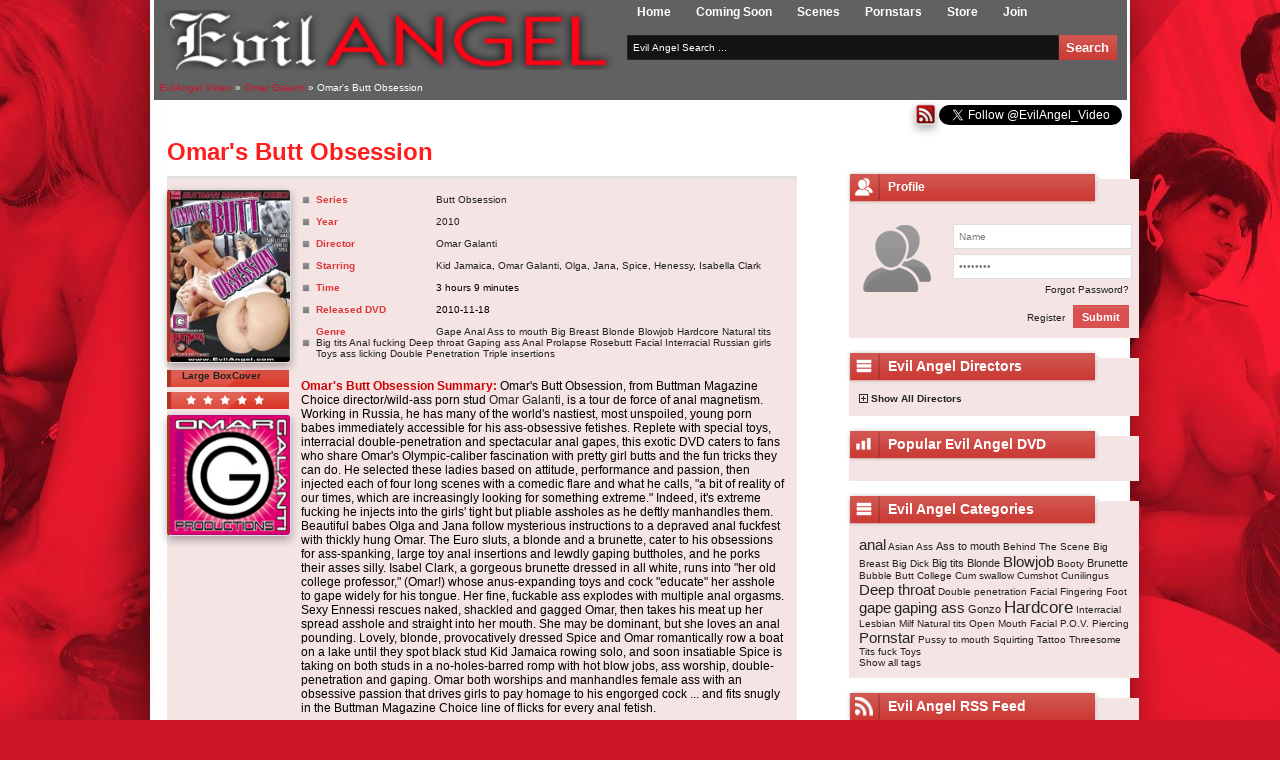

--- FILE ---
content_type: text/html; charset=utf-8
request_url: https://evilangel-video.com/190-omars-butt-obsession.html
body_size: 12740
content:
<!DOCTYPE html>
<html prefix="og: http://ogp.me/ns#" class=" svg" lang="en">
<head>

<meta charset="utf-8">
<title>Omar's Butt Obsession</title>
<meta name="description" content="Omar's Butt Obsession Summary:  Omar's Butt Obsession, from Buttman Magazine Choice director/wild-ass porn stud Omar Galanti, is a tour de force of anal magnetism. Working in Russia, he ha">
<meta name="keywords" content="Omar Galanti DVD,xxx,porn,Omar's Butt Obsession,evilangel,Omar's Butt Obsession DVD,adult dvd,Trailer Omar's Butt Obsession, Kid Jamaica, Omar Galanti, Olga, Betty, Spice, Henessy, Isabella Clark,Gape, Anal, Ass to mouth, Big Breast, Blonde, Blowjob, Hardcore, Natural tits, Big tits, Anal fucking, Deep throat, Gaping ass, Anal Prolapse, Rosebutt, Facial, Interracial, Russian girls, Toys, ass licking, Double Penetration, Triple insertions,">
<meta name="generator" content="DataLife Engine (http://dle-news.ru)">
<meta property="og:site_name" content="Evil Angel Video - Trailers | Porn Movies | Adult DVDs">
<meta property="og:type" content="article">
<meta property="og:title" content="Omar&#039;s Butt Obsession">
<meta property="og:url" content="https://evilangel-video.com/190-omars-butt-obsession.html">
<meta name="news_keywords" content="Gape, Anal, Ass to mouth, Big Breast, Blonde, Blowjob, Hardcore, Natural tits, Big tits, Anal fucking, Deep throat, Gaping ass, Anal Prolapse, Rosebutt, Facial, Interracial, Russian girls, Toys, ass licking, Double Penetration, Triple insertions">
<meta property="og:description" content="Omar's Butt Obsession Summary: Omar's Butt Obsession, from Buttman Magazine Choice director/wild-ass porn stud Omar Galanti, is a tour de force of anal magnetism. Working in Russia, he has many of the world's nastiest, most unspoiled, young porn babes immediately accessible for his ass-obsessive">
<link rel="search" type="application/opensearchdescription+xml" href="https://evilangel-video.com/index.php?do=opensearch" title="Evil Angel Video - Trailers | Porn Movies | Adult DVDs">
<link rel="canonical" href="https://evilangel-video.com/190-omars-butt-obsession.html">
<link rel="alternate" type="application/rss+xml" title="Evil Angel Video - Trailers | Porn Movies | Adult DVDs" href="https://evilangel-video.com/rss.xml">
<link rel="shortcut icon" href="/templates/evilangel/images/favicon.ico" />
<link media="screen" href="/templates/evilangel/style/styles.css" type="text/css" rel="stylesheet" />
<link media="screen" href="/templates/evilangel/style/engine.css" type="text/css" rel="stylesheet" />
<link media="screen" href="/templates/evilangel/style/stylesl.css" type="text/css" rel="stylesheet" />

</head>
<body>

<!-- main content -->

<div id="wrapper">
	<div class="head">
    	<div class="h_logo_block">
            <img src="/templates/evilangel/images/evilangel-video.png" width="450" height="60" alt="EvilAngel-Video.com" title="EvilAngel-Video.com"/>
        </div>
        <div class="h_right_block">
        	<ul class="h_main_menu">
                <li><a href="/">Home</a></li>
                 <li><a href="/coming_soon/">Coming Soon</a></li>
                 <li><a href="https://evilangelxxx.com" target="_blank" >Scenes</a></li>
                 <!--<li><a href="/evilangel_news/">News</a></li>-->
				 <li><a rel="nofollow" href="https://evilangel-video.com/index.php?do=go&url=aHR0cHM6Ly93d3cuaXlhbGMuY29tL2V2aWxhbmdlbC9nby5waHA%2FcHI9OCZhbXA7c3U9MSZhbXA7c2k9MTI4JmFtcDthZD0yMTI0NzAmYW1wO3BhPXBvcm5zdGFycyZhbXA7YXI9JmFtcDtjYW1wYWlnbj0zOTUzMzQmYW1wO2J1ZmZlcj0%3D" title="Pornstars" >Pornstars</a></li>
				 <li><a href="http://www.store.evilangel-video.com" target="_blank">Store</a></li>
                <li><a rel="nofollow" href="https://evilangel-video.com/index.php?do=go&url=aHR0cHM6Ly93d3cuaXlhbGMuY29tL2V2aWxhbmdlbC9nby5waHA%2FcHI9OCZhbXA7c3U9MSZhbXA7c2k9MTI4JmFtcDthZD0yMTI0NzAmYW1wO3BhPWpvaW4mYW1wO2FyPSZhbXA7Y2FtcGFpZ249Mzk1MzM0JmFtcDtidWZmZXI9" target="_blank">Join</a></li>
             </ul>
            
            <form method="post" action='#'>
                <input type="hidden" name="do" value="search" />
                <input type="hidden" name="subaction" value="search" />
                <ul class="searchbar">
                    <li><input class="h_search_inp" id="story" name="story" value="Evil Angel Search ..." onblur="if(this.value=='') this.value='Evil Angel Search ...';" onfocus="if(this.value=='Evil Angel Search ...') this.value='';" type="text" /></li>
                    <li><input title="Evil Angel video Search" class="h_search_bottom" value="Search" type="submit" /></li>
                </ul>
            </form>
        </div>
		<div class="speedbar"><span itemscope itemtype="https://schema.org/BreadcrumbList"><span itemprop="itemListElement" itemscope itemtype="https://schema.org/ListItem"><meta itemprop="position" content="1"><a href="https://evilangel-video.com/" itemprop="item"><span itemprop="name">EvilAngel Video</span></a></span> &raquo; <span itemprop="itemListElement" itemscope itemtype="https://schema.org/ListItem"><meta itemprop="position" content="2"><a href="https://evilangel-video.com/omar_galanti/" itemprop="item"><span itemprop="name">Omar Galanti</span></a></span> &raquo; Omar's Butt Obsession</span></div>
            </div>
   <div class="content_top"><a href="http://feeds.feedburner.com/evilangel-video" title="EvilAngelVideo RSS Feed" ><img src="/templates/evilangel/images/red-rss.png" alt="EvilAngelVideo RSS Feed" /></a> <a href="https://twitter.com/EvilAngel_Video" class="twitter-follow-button" data-dnt="true" data-lang="en">Follow @EvilAngel_Video</a></div>
   <!-- <div class="content_top"></div>-->
        <div class="content_bg">
            
    	<div class="cont_bg_in">
            
            <div class="columLeft">
                


                 
                   
                   
                     <div id='dle-content'><div itemscope itemtype="http://schema.org/Movie" class="other_content">
	<h1 itemprop="name" class="oc_title"> Omar&#039;s Butt Obsession</h1>
    <div class="oc_links"></div>
    <div class="oc_content fn_padding">
    	<div class="occ_left">
        	<div class="occ_news_img">
               <div itemscope itemtype="http://schema.org/ImageObject"><a href="http&#58;//www.linkfame.com/evilangel/go.php?pr=8&amp;su=1&amp;si=128&amp;pa=dvds&amp;ar=7089&amp;ad=212470&amp;pg=2" target="_blank" rel="nofollow" ><img itemprop="image" src="/uploads/files/1000009448_dvdt.jpg" alt="Download Omar Galanti's Omar&#039;s Butt Obsession" title="Download Omar Galanti's Omar&#039;s Butt Obsession" ></a></div>
                <div class="rating_block">
				<a href="http&#58;//evilangel-video.com/uploads/files/1000009448_dvdc.jpg" rel="nofollow" title="Click Here for Large Box Cover Omar&#039;s Butt Obsession" onclick="return hs.expand(this)"><b>Large BoxCover</b></a>
        </div>
              <div class="rating_block">
           <div id='ratig-layer-190'>
	<div class="rating">
		<ul class="unit-rating">
		<li class="current-rating" style="width:0%;">0</li>
		<li><a href="#" title="Useless" class="r1-unit" onclick="doRate('1', '190'); return false;">1</a></li>
		<li><a href="#" title="Poor" class="r2-unit" onclick="doRate('2', '190'); return false;">2</a></li>
		<li><a href="#" title="Fair" class="r3-unit" onclick="doRate('3', '190'); return false;">3</a></li>
		<li><a href="#" title="Good" class="r4-unit" onclick="doRate('4', '190'); return false;">4</a></li>
		<li><a href="#" title="Excellent" class="r5-unit" onclick="doRate('5', '190'); return false;">5</a></li>
		</ul>
	</div>
</div>
        </div>
                <div class="clr"><a href="https://evilangel-video.com/omar_galanti/"> <img src="/templates/evilangel/images/omar_nav.png" alt="All Evil Angel Omar Galanti movies" title="All Evil Angel Omar Galanti movies" /></a></div>
            </div>
            
        	<!-- <div class="social_block">
			<div id="social-media"> 
<a target="_blank" class="social" rel="nofollow" href="http://twitter.com/home?status=Omar&#039;s Butt Obsession%20https://evilangel-video.com/190-omars-butt-obsession.html" id="twitter" title="Share Omar&#039;s Butt Obsession on Twitter" ></a> 
<a target="_blank" class="social" rel="nofollow" href="http://www.facebook.com/sharer.php?u=https://evilangel-video.com/190-omars-butt-obsession.html" id="facebook" title="Share Omar&#039;s Butt Obsession on FaceBook" onclick="window.open(this.href, 'Share a link in facebook', 'width=800,height=400'); return false"></a> 
  <a target="_blank" class="social" rel="nofollow" href="http://www.friendfeed.com/share?title=Omar&#039;s Butt Obsession&amp;link=https://evilangel-video.com/190-omars-butt-obsession.html" id="friendfeed" title="Share Omar&#039;s Butt Obsession on FrendsFeed" onclick="window.open(this.href, 'Share a link in friendfeed', 'width=800,height=500'); return false"></a>
  <a href="//pinterest.com/pin/create/button/?url=https://evilangel-video.com/190-omars-butt-obsession.html&media=http&#58;//evilangel-video.com/uploads/files/1000009448_dvdc.jpg&description=Evil Angel <a href="https://evilangel-video.com/xfsearch/directorall/Omar%20Galanti/">Omar Galanti</a> Omar&#039;s Butt Obsession" data-pin-do="buttonPin" data-pin-shape="round" data-pin-height="16"><img src="//assets.pinterest.com/images/pidgets/pinit_fg_en_round_red_16.png" /></a> 
  <a  target="_blank" class="social" rel="nofollow" href="https://plus.google.com/share?url=https://evilangel-video.com/190-omars-butt-obsession.html" id="gplus" title="Share Omar&#039;s Butt Obsession on Google plus" onclick="javascript:window.open(this.href,
  '', 'menubar=no,toolbar=no,resizable=yes,scrollbars=yes,height=600,width=600');return false;"></a> 
  <a target="_blank" class="social" href="https://evilangel-video.com/omar_galanti/rss.xml" id="rss" title="Subscribe Omar Galanti movies"></a> 
</div> 
</div> -->

</div>
        <div class="occ_right">
        	<div class="fn_film_info_style">
                <ul class="film_info">
                    <li><b>Series</b> <a href="https://evilangel-video.com/xfsearch/series/Butt%20Obsession/">Butt Obsession</a> </li>
                  <li><b>Year</b> <a href="https://evilangel-video.com/xfsearch/year/2010/">2010</a> </li>
                  <li><b>Director</b> <span itemprop="director" itemscope itemtype="http://schema.org/Person"><span itemprop="name"><a href="https://evilangel-video.com/xfsearch/directorall/Omar%20Galanti/">Omar Galanti</a></span></span></li>
                  <li><b>Starring</b> <span itemprop="actor" itemscope itemtype="http://schema.org/Person"> <span itemprop="name"><a href="https://evilangel-video.com/xfsearch/actorall/Kid%20Jamaica/">Kid Jamaica</a>, <a href="https://evilangel-video.com/xfsearch/actorall/Omar%20Galanti/">Omar Galanti</a>, <a href="https://evilangel-video.com/xfsearch/actorall/Olga/">Olga</a>, <a href="https://evilangel-video.com/xfsearch/actorall/Jana/">Jana</a>, <a href="https://evilangel-video.com/xfsearch/actorall/Spice/">Spice</a>, <a href="https://evilangel-video.com/xfsearch/actorall/Henessy/">Henessy</a>, <a href="https://evilangel-video.com/xfsearch/actorall/Isabella%20Clark/">Isabella Clark</a></span></span></li>
				  <li><b> Time </b> 3 hours 9 minutes </li>
                  <li><b> Released DVD </b> <span itemprop="datePublished" content="2010-11-18">2010-11-18</span></li>
 <li><b> Genre </b><span itemprop="genre"><span><a href="https://evilangel-video.com/tags/Gape/">Gape</a></span> <span><a href="https://evilangel-video.com/tags/Anal/">Anal</a></span> <span><a href="https://evilangel-video.com/tags/Ass%20to%20mouth/">Ass to mouth</a></span> <span><a href="https://evilangel-video.com/tags/Big%20Breast/">Big Breast</a></span> <span><a href="https://evilangel-video.com/tags/Blonde/">Blonde</a></span> <span><a href="https://evilangel-video.com/tags/Blowjob/">Blowjob</a></span> <span><a href="https://evilangel-video.com/tags/Hardcore/">Hardcore</a></span> <span><a href="https://evilangel-video.com/tags/Natural%20tits/">Natural tits</a></span> <span><a href="https://evilangel-video.com/tags/Big%20tits/">Big tits</a></span> <span><a href="https://evilangel-video.com/tags/Anal%20fucking/">Anal fucking</a></span> <span><a href="https://evilangel-video.com/tags/Deep%20throat/">Deep throat</a></span> <span><a href="https://evilangel-video.com/tags/Gaping%20ass/">Gaping ass</a></span> <span><a href="https://evilangel-video.com/tags/Anal%20Prolapse/">Anal Prolapse</a></span> <span><a href="https://evilangel-video.com/tags/Rosebutt/">Rosebutt</a></span> <span><a href="https://evilangel-video.com/tags/Facial/">Facial</a></span> <span><a href="https://evilangel-video.com/tags/Interracial/">Interracial</a></span> <span><a href="https://evilangel-video.com/tags/Russian%20girls/">Russian girls</a></span> <span><a href="https://evilangel-video.com/tags/Toys/">Toys</a></span> <span><a href="https://evilangel-video.com/tags/ass%20licking/">ass licking</a></span> <span><a href="https://evilangel-video.com/tags/Double%20Penetration/">Double Penetration</a></span> <span><a href="https://evilangel-video.com/tags/Triple%20insertions/">Triple insertions</a></span></span> </li>
                </ul>
                <br>
                 <span itemprop="description"><b><!--colorstart:#CC0000--><span style="color:#CC0000"><!--/colorstart-->Omar's Butt Obsession Summary:<!--colorend--></span><!--/colorend--></b>  Omar's Butt Obsession, from Buttman Magazine Choice director/wild-ass porn stud <a href="http://evilangel-video.com/omar_galanti/">Omar Galanti</a>, is a tour de force of anal magnetism. Working in Russia, he has many of the world's nastiest, most unspoiled, young porn babes immediately accessible for his ass-obsessive fetishes. Replete with special toys, interracial double-penetration and spectacular anal gapes, this exotic DVD caters to fans who share Omar's Olympic-caliber fascination with pretty girl butts and the fun tricks they can do. He selected these ladies based on attitude, performance and passion, then injected each of four long scenes with a comedic flare and what he calls, "a bit of reality of our times, which are increasingly looking for something extreme." Indeed, it's extreme fucking he injects into the girls' tight but pliable assholes as he deftly manhandles them. Beautiful babes Olga and Jana follow mysterious instructions to a depraved anal fuckfest with thickly hung Omar. The Euro sluts, a blonde and a brunette, cater to his obsessions for ass-spanking, large toy anal insertions and lewdly gaping buttholes, and he porks their asses silly. Isabel Clark, a gorgeous brunette dressed in all white, runs into "her old college professor," (Omar!) whose anus-expanding toys and cock "educate" her asshole to gape widely for his tongue. Her fine, fuckable ass explodes with multiple anal orgasms. Sexy Ennessi rescues naked, shackled and gagged Omar, then takes his meat up her spread asshole and straight into her mouth. She may be dominant, but she loves an anal pounding. Lovely, blonde, provocatively dressed Spice and Omar romantically row a boat on a lake until they spot black stud Kid Jamaica rowing solo, and soon insatiable Spice is taking on both studs in a no-holes-barred romp with hot blow jobs, ass worship, double-penetration and gaping. Omar both worships and manhandles female ass with an obsessive passion that drives girls to pay homage to his engorged cock ... and fits snugly in the Buttman Magazine Choice line of flicks for every anal fetish.<br><br>Omar Galanti's Omar's Butt Obsession is a single-disc DVD with cumshot recap, photo galleries, cast list and trailers.</span>
                        
                <div class="fn_links">
                   
					<!--<a href="javascript:AddComplaint('190', 'news')">Complain</a>-->
                </div>
                <div class="clr"></div>
                
          </div>
        </div>
         <div class="clr"></div>
         <div class="fn_section">
            <ul class="fn_tabs">
                <li class="current"><span class="oc_title">Trailer Omar&#039;s Butt Obsession</span></li>
                <li><span class="oc_title">Pictures Omar&#039;s Butt Obsession</span></li>
                <li><span class="oc_title">Download Omar&#039;s Butt Obsession</span></li>
                </ul>
			
            <!-- Tab 1 -->
            
  
  <div class="fn_box visible">
            
			    <meta itemprop="trailer" content="http&#58;//hw01.trailers.famehosted.com/4/49/4959/trailers/tr_4959_big.mp4">
				<meta itemprop="video" content="http&#58;//hw01.trailers.famehosted.com/4/49/4959/trailers/tr_4959_big.mp4">
				<meta itemprop="thumbnailUrl" content="http://images.sxx.com/pic_teasers/9/95/9562/66fe49dba3/nude/01/9562_12.jpg" />
				<meta itemprop="productionCompany" content="Evil Angel">
				<meta itemprop="url" content="https://evilangel-video.com/190-omars-butt-obsession.html">
												
 
	<object width="550" height="425" id="Player-302d12cabebb2b9203eb5eee03b84be9" data="https://evilangel-video.com/engine/classes/flashplayer/media_player_v3.swf?stageW=550&amp;stageH=425&amp;contentType=video&amp;videoUrl=http://hw01.trailers.famehosted.com/4/49/4959/trailers/tr_4959_big.mp4&amp;videoHDUrl=&amp;showWatermark=false&amp;showPreviewImage=true&amp;previewImageUrl=%7BTHEME%7D/dleimages/videopreview.jpg&amp;isYouTube=false&amp;rollOverAlpha=0.5&amp;contentBgAlpha=0.8&amp;progressBarColor=0xFFFFFF&amp;defaultVolume=1&amp;fullSizeView=2&amp;showRewind=false&amp;showInfo=false&amp;showFullscreen=true&amp;showScale=true&amp;showSound=true&amp;showTime=true&amp;showCenterPlay=true&amp;autoHideNav=true&amp;autoHideNavTime=3&amp;videoLoop=false&amp;defaultBuffer=3" type="application/x-shockwave-flash"><param name="allowscriptaccess" value="never"><param name="allownetworking" value="internal"><param name="movie" value="https://evilangel-video.com/engine/classes/flashplayer/media_player_v3.swf?stageW=550&amp;stageH=425&amp;contentType=video&amp;videoUrl=http://hw01.trailers.famehosted.com/4/49/4959/trailers/tr_4959_big.mp4&amp;videoHDUrl=&amp;showWatermark=false&amp;showPreviewImage=true&amp;previewImageUrl=%7BTHEME%7D/dleimages/videopreview.jpg&amp;isYouTube=false&amp;rollOverAlpha=0.5&amp;contentBgAlpha=0.8&amp;progressBarColor=0xFFFFFF&amp;defaultVolume=1&amp;fullSizeView=2&amp;showRewind=false&amp;showInfo=false&amp;showFullscreen=true&amp;showScale=true&amp;showSound=true&amp;showTime=true&amp;showCenterPlay=true&amp;autoHideNav=true&amp;autoHideNavTime=3&amp;videoLoop=false&amp;defaultBuffer=3"><param name="allowfullscreen" value="true"><param name="wmode" value="opaque"><embed src="/engine/classes/flashplayer/media_player_v3.swf?stageW=550&amp;stageH=425&amp;contentType=video&amp;videoUrl=http://hw01.trailers.famehosted.com/4/49/4959/trailers/tr_4959_big.mp4&amp;videoHDUrl=&amp;showWatermark=false&amp;showPreviewImage=true&amp;previewImageUrl=%7BTHEME%7D/dleimages/videopreview.jpg&amp;isYouTube=false&amp;rollOverAlpha=0.5&amp;contentBgAlpha=0.8&amp;progressBarColor=0xFFFFFF&amp;defaultVolume=1&amp;fullSizeView=2&amp;showRewind=false&amp;showInfo=false&amp;showFullscreen=true&amp;showScale=true&amp;showSound=true&amp;showTime=true&amp;showCenterPlay=true&amp;autoHideNav=true&amp;autoHideNavTime=3&amp;videoLoop=false&amp;defaultBuffer=3" wmode="opaque" width="550" height="425" type="application/x-shockwave-flash" allowscriptaccess="never" allownetworking="internal"></object>
	  </div>
            
            <!-- /Tab 1 -->
			
             
            <!-- Tab 2 -->
			
              <div class="fn_box">
              
			  <div itemscope itemtype="http://schema.org/ImageObject">
                <!--TBegin--><a href="http://images.sxx.com/pic_teasers/9/95/9562/66fe49dba3/nude/01/9562_12.jpg" rel="nofollow" onclick="return hs.expand(this)"><img itemprop="contentUrl" src="http&#58;//hw03.images.famedownload.com/movies/7089/7089_01/pictures/previews/sc_7089_01_35_tb.jpg" alt="Screenshot 1 from the Omar Galanti's Omar&#039;s Butt Obsession" title="Screenshot 1 from the Omar Galanti's Omar&#039;s Butt Obsession"  width="180"></a><!--TEnd-->
                <!--TBegin--><a href="http://images.sxx.com/pic_teasers/9/95/9563/a315fd670a/nude/01/9563_04.jpg" rel="nofollow" onclick="return hs.expand(this)"><img itemprop="contentUrl" src="http&#58;//hw01.images.famedownload.com/movies/7089/7089_02/pictures/previews/sc_7089_02_17_tb.jpg" alt="Screenshot 2 from the Omar Galanti's Omar&#039;s Butt Obsession" title="Screenshot 2 from the Omar Galanti's Omar&#039;s Butt Obsession"  width="180"></a><!--TEnd-->
                <!--TBegin--><a href="http://images.sxx.com/pic_teasers/9/95/9564/038a08fcac/nude/01/9564_08.jpg" rel="nofollow" onclick="return hs.expand(this)"><img itemprop="contentUrl" src="http&#58;//hw02.images.famedownload.com/movies/7089/7089_03/pictures/previews/sc_7089_03_16_tb.jpg" alt="Screenshot 3 from the Omar Galanti's Omar&#039;s Butt Obsession" title="Screenshot 3 from the Omar Galanti's Omar&#039;s Butt Obsession"  width="180"></a><!--TEnd-->				
                <!--TBegin--><a href="http://images.sxx.com/pic_teasers/9/95/9565/3c4b92410d/nude/01/9565_09.jpg" rel="nofollow" onclick="return hs.expand(this)"><img itemprop="contentUrl" src="http&#58;//hw02.images.famedownload.com/movies/7089/7089_04/pictures/previews/sc_7089_04_32_tb.jpg" alt="Screenshot 4 from the Omar Galanti's Omar&#039;s Butt Obsession" title="Screenshot 4 from the Omar Galanti's Omar&#039;s Butt Obsession"  width="180"></a><!--TEnd-->
				
				</div>
              
            </div>
            <!-- /Tab 2 --> 
             
			 
			 <!-- Tab 3 -->
              <div class="fn_box">
              <!--tr></tr--><a target="_blank" rel="nofollow" href="http&#58;//hw01.trailers.famehosted.com/4/49/4959/trailers/tr_4959_big.mp4"><img src="/templates/evilangel/images/play.png" alt="Download Trailer Omar&#039;s Butt Obsession" title="Download Trailer Omar&#039;s Butt Obsession"  /></a>   <a target="_blank" rel="nofollow" href="http&#58;//www.linkfame.com/evilangel/go.php?pr=8&amp;su=1&amp;si=128&amp;pa=dvds&amp;ar=7089&amp;ad=212470&amp;pg=2"><img src="/templates/evilangel/images/server_red.png" alt="Download Full movie Omar&#039;s Butt Obsession" title="Download Full movie Omar&#039;s Butt Obsession"  /></a> <a target="_blank" rel="nofollow" href="http&#58;//www.store.evilangel-video.com/details.link/tid/992362/apcode/417955"><img src="/templates/evilangel/images/dvd.png" alt="Buy DVD Omar&#039;s Butt Obsession" title="Buy DVD Omar&#039;s Butt Obsession"  /></a>
              <br>
			  
			  
			  
			  
			  
			  
			  
			  
			  
			  
			  
			  
			  
			  
			  
			  
			  
			  <a href="http://www.linkfame.com/evilangel/go.php?pr=8&su=1&si=128&pa=pornstar&ar=7093&ad=212470&pg=2" rel="nofollow" target="_blank"><img src="/templates/evilangel/images/omar_logo.jpg" alt="Omar Galanti All scenes"  title="Omar Galanti All scenes" /></a>
              
			  
			  
			  
			  
			  
			  
			  
              
              
			  
			  
             
             
                  
                            </div>
            <!-- /Tab 3 -->	
                                 </div>
        </div>
    
<br>

    <div class="banner"><div class="dle_b_evilangel" data-dlebid="2" data-dlebviews="yes" data-dlebclicks="yes" ><a rel="noopener noreferrer" href="https://www.iyalc.com/evilangel/go.php?pr=8&su=1&si=128&ad=212470&pa=join&ar=&campaign=395333&buffer="><img src="/templates/evilangel/images/EvilAngel2014.jpg" alt="Join Now to EvilAngel and Download Full movies" title="Join Now to EvilAngel and Download Full movies"/></a></div></div>

</div>

<div class="block">
  <div class="block_title">
                        <img src="/templates/evilangel/images/icons/icon4.png" width="28" height="27" alt="Evil Angel Related movies" />Omar Galanti movies
						</div>
    
                    <div class="hr"></div>
	      <div class="fast-movies"><div class="fast-movies-in"><div class="movies-content">
<ul>
<li>

<p><span>
<b>2017-09-27</b></span></p>
<p><span>
  <a href="https://evilangel-video.com/2077-gape-party.html"><img src="/uploads/posts/2017-08/img_15029905271.jpg" width="110" height="157" alt="Gape Party" title="Gape Party"></a>
</span></p>
<a href="https://evilangel-video.com/2077-gape-party.html"><b>Gape Party</b></a>




<li>

<p><span>
<b>2016-11-10</b></span></p>
<p><span>
  <a href="https://evilangel-video.com/1841-worlds-biggest-gapes-4-pack.html"><img src="/uploads/posts/2016-10/thumbs/1476704765_5540-thumb.jpg" width="110" height="157" alt="World&#039;s Biggest Gapes 4-Pack" title="World&#039;s Biggest Gapes 4-Pack"></a>
</span></p>
<a href="https://evilangel-video.com/1841-worlds-biggest-gapes-4-pack.html"><b>World&#039;s Biggest Gapes 4-Pack</b></a>




<li>

<p><span>
<b>2012-11-19</b></span></p>
<p><span>
  <a href="https://evilangel-video.com/1344-a-view-to-a-gape-5.html"><img src="/uploads/posts/2015-11/14478466111160x229.jpeg" width="110" height="157" alt="A View To A Gape 5" title="A View To A Gape 5"></a>
</span></p>
<a href="https://evilangel-video.com/1344-a-view-to-a-gape-5.html"><b>A View To A Gape 5</b></a>




<li>

<p><span>
<b>2012-08-06</b></span></p>
<p><span>
  <a href="https://evilangel-video.com/1343-a-view-to-a-gape-4.html"><img src="/uploads/posts/2015-11/14478458321160x229.jpeg" width="110" height="157" alt="A View To A Gape 4" title="A View To A Gape 4"></a>
</span></p>
<a href="https://evilangel-video.com/1343-a-view-to-a-gape-4.html"><b>A View To A Gape 4</b></a>




<li>

<p><span>
<b>2012-06-11</b></span></p>
<p><span>
  <a href="https://evilangel-video.com/1337-clipped-chicks.html"><img src="/uploads/posts/2015-11/14472694151160x229.jpeg" width="110" height="157" alt="Clipped Chicks" title="Clipped Chicks"></a>
</span></p>
<a href="https://evilangel-video.com/1337-clipped-chicks.html"><b>Clipped Chicks</b></a>





</ul>
</div></div>
</div>

</div>

<!--dlenavigationcomments-->
<div class="comments_block">
<h2 class="oc_title">Write a review about Omar&#039;s Butt Obsession:</h2>
<!--dlecomments-->
<div class="oc_content info_mess ">
<b>Information</b><br />
<br />
Users of <b>Guest</b> are not allowed to comment this publication.
</div> </div>
</div></div>
                   
            </div>
            
            <div class="columRight">
                

<div class="block">
        <div class="block_title">
            <img src="/templates/evilangel/images/icons/icon1.png" width="28" height="27" alt="" /> Profile
        </div>
        <div class="block_cont">
      <div class="lb_left"><img src="/templates/evilangel/dleimages/noavatar.png" alt="" /></div>
      <div class="lb_right">
          <form method="post" action="#">
              <div id="logform">
                  <ul class="reset">
                      <li class="lfield"><input type="text" name="login_name" class="f_input" value="Name" onblur="if(this.value=='') this.value='Name';" onfocus="if(this.value=='Name') this.value='';" /></li>
                      <li class="lfield"><input type="password" name="login_password" class="f_input" value="Password" onblur="if(this.value=='') this.value='Password';" onfocus="if(this.value=='Password') this.value='';" /></li>
                      <li class="lpasres"><a href="https://evilangel-video.com/index.php?do=lostpassword">Forgot Password?</a></li>
                      <li class="lbotooms"><a href="https://evilangel-video.com/index.php?do=register">Register</a> <button class="main_botoms" onclick="submit();" type="submit" title="Submit"><span>Submit</span></button></li>
                  </ul>
                  <input name="login" type="hidden" id="login" value="submit" />
              </div>
          </form>
      </div>
      <div class="clr"></div>
   </div>
</div>

				
				 <div class="block">
                    <div class="block_title">
                        <img src="/templates/evilangel/images/icons/icon3.png" width="28" height="27" alt="Evil Angel Directors" /><h3>Evil Angel Directors</h3>
                    </div>
                    <div class="block_cont">
					<!--spoiler--><div class="oc_title"><img id="image-spoilerid1" style="border: medium none; vertical-align: middle;" alt="" src="/templates/evilangel/dleimages/spoiler-plus.gif">&nbsp;<a href="javascript:ShowOrHide('spoilerid1')"><b>Show All Directors</b></a></div><div id="spoilerid1" style="display: none;">
        

					<ul class="aiden">
                             <li><a href="/aiden_starr/"><b>Aiden Starr</b></a></li>
                        </ul>
						<ul class="jones">
                             <li><a href="/angel_long/"><b>Angel Long</b></a></li>
                        </ul>
						<ul class="bam">
                             <li><a href="/bam/"><b>BAM</b></a></li>
                        </ul>
                        						<ul class="bella">
                             <li><a href="/belladonna/"><b>Belladonna</b></a></li>
                        </ul>
						<ul class="starr">
                             <li><a href="/bobbi_starr/"><b>Bobbi Starr</b></a></li>
                        </ul>
						<ul class="goozling">
                             <li><a href="/bryan_gozzling/"><b>Bryan Gozzling</b></a></li>
                        </ul>
						<ul class="jones">
                             <li><a href="/chris_streams/"><b>Chris Streams</b></a></li>
                        </ul>
						<ul class="christoph">
                             <li><a href="/christoph_clark/"><b>Christoph Clark</b></a></li>
                        </ul>
						<ul class="dana">
                             <li><a href="/dana_vespoli/"><b>Dana Vespoli</b></a></li>
                        </ul>
						<ul class="perry">
                             <li><a href="/david_perry/"><b>David Perry</b></a></li>
                        </ul>
						<ul class="jones">
                             <li><a href="/erik_everhard/"><b>Erik Everhard</b></a></li>
                        </ul>
						<ul class="jake">
                             <li><a href="/jake_malone/"><b>Jake Malone</b></a></li>
                        </ul>
						<ul class="deen">
                             <li><a href="/james_deen/"><b>James Deen</b></a></li>
                        </ul>
						<ul class="jay_sin">
                             <li><a href="/jay_sin/"><b>Jay Sin</b></a></li>
                        </ul>
						<ul class="jazz">
                             <li><a href="/jazz_duro/"><b>Jazz Duro</b></a></li>
                        </ul>
						<ul class="jones">
                             <li><a href="/jessy_jones/"><b>Jessy Jones</b></a></li>
                        </ul>
						<ul class="silvera">
                             <li><a href="/joey_silvera/"><b>Joey Silvera</b></a></li>
                        </ul>
						<ul class="leslie">
                             <li><a href="/john_leslie/"><b>John Leslie</b></a></li>
                        </ul>
						<ul class="stag">
                             <li><a href="/john_stagliano/"><b>John Stagliano</b></a></li>
                        </ul>
						<ul class="darkko">
                             <li><a href="/jonni_darkko/"><b>Jonni Darkko</b></a></li>
                        </ul>
						<ul class="kevin">
                             <li><a href="/kevin_moore/"><b>Kevin Moore</b></a></li>
							 </ul>
							 <ul class="wood">
                             <li><a href="/le_wood/"><b>Le Wood</b></a></li>
                        </ul>
						<ul class="steele">
                             <li><a href="/lexington_steele/"><b>Lexington Steele</b></a></li>
                        </ul>
						<ul class="lisa">
                             <li><a href="/lisa_ann/"><b>Lisa Ann</b></a></li>
                        </ul>
						<ul class="manuel">
                             <li><a href="/manuel_ferrara/"><b>Manuel Ferrara</b></a></li>
                        </ul>
						<ul class="meanbitch">
                             <li><a href="/meanbitch_productions/"><b>Glenn King</b></a></li>
                        </ul>
						<ul class="adriano">
                             <li><a href="/mike_adriano/"><b>Mike Adriano</b></a></li>
                        </ul>
						<ul class="jones">
                             <li><a href="/misha_cross/"><b>Misha Cross</b></a></li>
                        </ul>
						<ul class="multiple">
                             <li><a href="/multiple/"><b>Multiple</b></a></li>
                        </ul>
						<ul class="nacho">
                             <li><a href="/nacho_vidal/"><b>Nacho Vidal</b></a></li>
                        </ul>
						<ul class="omar">
                             <li><a href="/omar_galanti/"><b>Omar Galanti</b></a></li>
							 </ul>
							 <ul class="perv">
                             <li><a href="/pervcity/"><b>Perv City</b></a></li>
							 </ul>
							 <ul class="proxy">
                             <li><a href="/proxy_paige/"><b>Proxy Paige</b></a></li>
							 </ul>
						<ul class="cruel">
                             <li><a href="/raul_cristian/"><b>Raul Cristian</b></a></li>
                        </ul>
						<ul class="rocco">
                             <li><a href="/rocco_siffredi/"><b>Rocco Siffredi</b></a></li>
                        </ul>
						<ul class="roman">
                             <li><a href="/roman_video/"><b>Roman Video</b></a></li>
                        </ul>
						<ul class="sean">
                             <li><a href="/sean_michaels/"><b>Sean Michaels</b></a></li>
                        </ul>
						<ul class="holmes">
                             <li><a href="/steve_holmes/"><b>Steve Holmes</b></a></li>
                        </ul>
						<ul class="timo">
                             <li><a href="/timo_hardy/"><b>Timo Hardy</b></a></li>
                        </ul>
						<ul class="toni">
                             <li><a href="/toni_ribas/"><b>Toni Ribas</b></a></li>
                        </ul>
						</div><!--spoiler_end-->
                    </div>
                </div>
				
                 <div class="block">
                    <div class="block_title">
                        <img src="/templates/evilangel/images/icons/icon2.png" width="28" height="27" alt="Most Popular Evil Angel DVD" /><h3>Popular Evil Angel DVD</h3></div>
                    <div class="block_topnews">
                        
                            
                        
                            </div>
                    </div>
    
                <div class="block">
                    <div class="block_title">
                        <img src="/templates/evilangel/images/icons/icon3.png" width="28" height="27" alt="Evil Angel Categories" /><h3>Evil Angel Categories</h3>
                  </div>
                    <div class="block_cont">
                        
                            <span class="clouds_large"><a href="https://evilangel-video.com/tags/anal/" title="Publication found: 2069">anal</a></span> <span class="clouds_xsmall"><a href="https://evilangel-video.com/tags/Asian/" title="Publication found: 249">Asian</a></span> <span class="clouds_xsmall"><a href="https://evilangel-video.com/tags/Ass/" title="Publication found: 495">Ass</a></span> <span class="clouds_small"><a href="https://evilangel-video.com/tags/Ass%20to%20mouth/" title="Publication found: 1021">Ass to mouth</a></span> <span class="clouds_xsmall"><a href="https://evilangel-video.com/tags/Behind%20The%20Scene/" title="Publication found: 337">Behind The Scene</a></span> <span class="clouds_xsmall"><a href="https://evilangel-video.com/tags/Big%20Breast/" title="Publication found: 550">Big Breast</a></span> <span class="clouds_xsmall"><a href="https://evilangel-video.com/tags/Big%20Dick/" title="Publication found: 455">Big Dick</a></span> <span class="clouds_small"><a href="https://evilangel-video.com/tags/Big%20tits/" title="Publication found: 798">Big tits</a></span> <span class="clouds_small"><a href="https://evilangel-video.com/tags/Blonde/" title="Publication found: 1158">Blonde</a></span> <span class="clouds_large"><a href="https://evilangel-video.com/tags/Blowjob/" title="Publication found: 2045">Blowjob</a></span> <span class="clouds_xsmall"><a href="https://evilangel-video.com/tags/Booty/" title="Publication found: 227">Booty</a></span> <span class="clouds_small"><a href="https://evilangel-video.com/tags/Brunette/" title="Publication found: 1084">Brunette</a></span> <span class="clouds_xsmall"><a href="https://evilangel-video.com/tags/Bubble%20Butt/" title="Publication found: 515">Bubble Butt</a></span> <span class="clouds_xsmall"><a href="https://evilangel-video.com/tags/College/" title="Publication found: 588">College</a></span> <span class="clouds_xsmall"><a href="https://evilangel-video.com/tags/Cum%20swallow/" title="Publication found: 369">Cum swallow</a></span> <span class="clouds_xsmall"><a href="https://evilangel-video.com/tags/Cumshot/" title="Publication found: 469">Cumshot</a></span> <span class="clouds_xsmall"><a href="https://evilangel-video.com/tags/Cunilingus/" title="Publication found: 596">Cunilingus</a></span> <span class="clouds_large"><a href="https://evilangel-video.com/tags/Deep%20throat/" title="Publication found: 1957">Deep throat</a></span> <span class="clouds_xsmall"><a href="https://evilangel-video.com/tags/Double%20penetration/" title="Publication found: 310">Double penetration</a></span> <span class="clouds_xsmall"><a href="https://evilangel-video.com/tags/Facial/" title="Publication found: 258">Facial</a></span> <span class="clouds_xsmall"><a href="https://evilangel-video.com/tags/Fingering/" title="Publication found: 353">Fingering</a></span> <span class="clouds_xsmall"><a href="https://evilangel-video.com/tags/Foot/" title="Publication found: 358">Foot</a></span> <span class="clouds_large"><a href="https://evilangel-video.com/tags/gape/" title="Publication found: 1941">gape</a></span> <span class="clouds_large"><a href="https://evilangel-video.com/tags/gaping%20ass/" title="Publication found: 1893">gaping ass</a></span> <span class="clouds_small"><a href="https://evilangel-video.com/tags/Gonzo/" title="Publication found: 1048">Gonzo</a></span> <span class="clouds_xlarge"><a href="https://evilangel-video.com/tags/Hardcore/" title="Publication found: 2364">Hardcore</a></span> <span class="clouds_xsmall"><a href="https://evilangel-video.com/tags/Interracial/" title="Publication found: 306">Interracial</a></span> <span class="clouds_xsmall"><a href="https://evilangel-video.com/tags/Lesbian/" title="Publication found: 282">Lesbian</a></span> <span class="clouds_xsmall"><a href="https://evilangel-video.com/tags/Milf/" title="Publication found: 227">Milf</a></span> <span class="clouds_xsmall"><a href="https://evilangel-video.com/tags/Natural%20tits/" title="Publication found: 740">Natural tits</a></span> <span class="clouds_xsmall"><a href="https://evilangel-video.com/tags/Open%20Mouth%20Facial/" title="Publication found: 225">Open Mouth Facial</a></span> <span class="clouds_xsmall"><a href="https://evilangel-video.com/tags/P.O.V./" title="Publication found: 469">P.O.V.</a></span> <span class="clouds_xsmall"><a href="https://evilangel-video.com/tags/Piercing/" title="Publication found: 487">Piercing</a></span> <span class="clouds_large"><a href="https://evilangel-video.com/tags/Pornstar/" title="Publication found: 1998">Pornstar</a></span> <span class="clouds_xsmall"><a href="https://evilangel-video.com/tags/Pussy%20to%20mouth/" title="Publication found: 309">Pussy to mouth</a></span> <span class="clouds_xsmall"><a href="https://evilangel-video.com/tags/Squirting/" title="Publication found: 252">Squirting</a></span> <span class="clouds_xsmall"><a href="https://evilangel-video.com/tags/Tattoo/" title="Publication found: 528">Tattoo</a></span> <span class="clouds_xsmall"><a href="https://evilangel-video.com/tags/Threesome/" title="Publication found: 360">Threesome</a></span> <span class="clouds_xsmall"><a href="https://evilangel-video.com/tags/Tits%20fuck/" title="Publication found: 346">Tits fuck</a></span> <span class="clouds_xsmall"><a href="https://evilangel-video.com/tags/Toys/" title="Publication found: 747">Toys</a></span><div class="tags_more"><a href="https://evilangel-video.com/tags/">Show all tags</a></div>
                       
                    </div>
                         
                                  </div>
								  <div class="block">
                    <div class="block_title">
                        <img src="/templates/evilangel/images/icons/icon7.png" width="28" height="27" alt="Evil Angel RSS Feed" /><h3>Evil Angel RSS Feed</h3>
                    </div>
                    <div class="block_cont">
                        
                            <form style="border:1px solid #ccc;padding:3px;text-align:center;" action="https://feedburner.google.com/fb/a/mailverify" method="post" target="popupwindow" onsubmit="window.open('https://feedburner.google.com/fb/a/mailverify?uri=evilangel-video', 'popupwindow', 'scrollbars=yes,width=550,height=520');return true"><p>Enter your email address:</p><p><input type="text" style="width:140px" name="email"/></p><input type="hidden" value="evilangel-video" name="uri"/><input type="hidden" name="loc" value="en_US"/><input type="submit" value="Subscribe" /><br>&nbsp;<p><a href="https://feeds.feedburner.com/evilangel-video"><img src="https://feeds.feedburner.com/~fc/evilangel-video?bg=d04d48&amp;fg=000000&amp;anim=0" height="26" width="88" style="border:0" alt="EvilAngel-Video.com RSS FEED" /></a></p><br>&nbsp;</form>
                       
                    </div>
                </div>
                
                

            </div>
            <div class="clr"></div>
        </div>
        
    </div>
    <div class="footer">

        	<ul class="h_main_menu f_main_menu">
                 <li><a href="/">Home</a></li>
                 <li><a href="/coming_soon/">Coming Soon</a></li>
                 <li><a href="/sitemap.xml">Sitemap</a></li>
                <li><a href="/index.php?action=mobile" >Mobile</a></li>
                <li><a rel="nofollow" href="https://www.gammae.com/famedollars/track/go.php?pr=8&su=4&si=103&pa=&ar=&ad=212470&pg=2" title="Webmasters" >$WebMaster$</a></li>
                 <li><a rel="nofollow" href="https://feeds.feedburner.com/evilangel-video" title="FeedBurner" >Rss</a></li>
				 <li><a rel="nofollow" href="https://twitter.com/EvilAngel_Video" title="Twitter" >Follow US</a></li>
				 <li><a href="/index.php?do=feedback">Contact Us</a></li>
                             </ul>
          
        </div>
    <div class="content_bt">
    	<div class="cb_left">
           &copy; 2013-2021 <b>EvilAngel-Video.com</b>
        </div>
        <div class="cb_right">
        	<a href="https://gapeandfist.com" target="_blank">GapeAndFist</a>  <a href="https://ladyboyandshemale.com" target="_blank">LadyboyAndShemale</a> <a href="https://sineplex.net" target="_blank">Sineplex</a>  <a href="https://legalporno.net" target="_blank">LP</a> <a href="https://legalpornotube.com" target="_blank">LPTube</a><a href="https://jjporno.com" target="_blank">JJ</a>
        </div>
        <div class="clr"></div>
    </div>
    
<script src="/engine/classes/min/index.php?g=general3&amp;v=1df49"></script>
<script src="/engine/classes/min/index.php?f=engine/classes/js/jqueryui3.js,engine/classes/js/dle_js.js,engine/classes/highslide/highslide.js,engine/classes/js/lazyload.js&amp;v=1df49" defer></script>
    <script>
<!--
var dle_root       = '/';
var dle_admin      = '';
var dle_login_hash = '588bd82d3e3abe6e4ba6db29ce8bcf22f4ba2434';
var dle_group      = 5;
var dle_skin       = 'evilangel';
var dle_wysiwyg    = '2';
var quick_wysiwyg  = '0';
var dle_min_search = '4';
var dle_act_lang   = ["Yes", "No", "Enter", "Cancel", "Save", "Delete", "Loading. Please, wait..."];
var menu_short     = 'Quick edit';
var menu_full      = 'Full edit';
var menu_profile   = 'View profile';
var menu_send      = 'Send message';
var menu_uedit     = 'Admin Center';
var dle_info       = 'Information';
var dle_confirm    = 'Confirm';
var dle_prompt     = 'Enter the information';
var dle_req_field  = 'Please fill in all the required fields';
var dle_del_agree  = 'Are you sure you want to delete it? This action cannot be undone';
var dle_spam_agree = 'Are you sure you want to mark the user as a spammer? This will remove all his comments';
var dle_c_title    = 'Send a complaint';
var dle_complaint  = 'Enter the text of your complaint to the Administration:';
var dle_mail       = 'Your e-mail:';
var dle_big_text   = 'Highlighted section of text is too large.';
var dle_orfo_title = 'Enter a comment to the detected error on the page for Administration ';
var dle_p_send     = 'Send';
var dle_p_send_ok  = 'Notification has been sent successfully ';
var dle_save_ok    = 'Changes are saved successfully. Refresh the page?';
var dle_reply_title= 'Reply to the comment';
var dle_tree_comm  = '0';
var dle_del_news   = 'Delete article';
var dle_sub_agree  = 'Do you really want to subscribe to this article’s comments?';
var dle_captcha_type  = '1';
var DLEPlayerLang     = {prev: 'Previous',next: 'Next',play: 'Play',pause: 'Pause',mute: 'Mute', unmute: 'Unmute', settings: 'Settings', enterFullscreen: 'Enable full screen mode', exitFullscreen: 'Disable full screen mode', speed: 'Speed', normal: 'Normal', quality: 'Quality', pip: 'PiP mode'};
var allow_dle_delete_news   = false;

jQuery(function($){

hs.graphicsDir = '/engine/classes/highslide/graphics/';
hs.wrapperClassName = 'rounded-white';
hs.outlineType = 'rounded-white';
hs.numberOfImagesToPreload = 0;
hs.captionEval = 'this.thumb.alt';
hs.showCredits = false;
hs.align = 'center';
hs.transitions = ['expand', 'crossfade'];

hs.lang = { loadingText : 'Loading...', playTitle : 'Watch slideshow (space) ', pauseTitle:'Pause', previousTitle : 'Previous image', nextTitle :'Next Image',moveTitle :'Move', closeTitle :'Close (Esc)',fullExpandTitle:'Enlarge to full size',restoreTitle:'Click to close image. Click and hold to move.',focusTitle:'Focus',loadingTitle:'Click to cancel'
};
hs.slideshowGroup='fullnews'; hs.addSlideshow({slideshowGroup: 'fullnews', interval: 4000, repeat: false, useControls: true, fixedControls: 'fit', overlayOptions: { opacity: .75, position: 'bottom center', hideOnMouseOut: true } });

});
//-->
</script>
<script type="text/javascript" src="/templates/evilangel/js/tabs.js"></script>
   <script>
  (function(i,s,o,g,r,a,m){i['GoogleAnalyticsObject']=r;i[r]=i[r]||function(){
  (i[r].q=i[r].q||[]).push(arguments)},i[r].l=1*new Date();a=s.createElement(o),
  m=s.getElementsByTagName(o)[0];a.async=1;a.src=g;m.parentNode.insertBefore(a,m)
  })(window,document,'script','//www.google-analytics.com/analytics.js','ga');

  ga('create', 'UA-66641489-1', 'auto');
  ga('send', 'pageview');

</script>
<script>!function(d,s,id){var js,fjs=d.getElementsByTagName(s)[0];if(!d.getElementById(id)){js=d.createElement(s);js.id=id;js.src="//platform.twitter.com/widgets.js";fjs.parentNode.insertBefore(js,fjs);}}(document,"script","twitter-wjs");</script>

 </body>
</html>
<!-- DataLife Engine Copyright SoftNews Media Group (http://dle-news.ru) -->


--- FILE ---
content_type: text/css
request_url: https://evilangel-video.com/templates/evilangel/style/stylesl.css
body_size: 439
content:
.gallery{
	display: block;
	width: 323px;
	height: 150px;
	border: 1px solid black;
    background: #666;
}

.gallery .slide img{
    border: 0px;
    margin: 0px;
    padding: 0px;
}

.gallery .textPanel{
    font-family: Arial;
    font-size: 12px;
    border-top: 1px solid white;
    background: black;
    color: white;
    background-image: url("../images/smalltop.png");
    background-position: 2% 8%;
    background-repeat: no-repeat;
    cursor: pointer;
}

.gallery .textPanelOpened{
    background-image: url("../images/smalldown.png");
}

.gallery .textPanel .textInner{
    margin: 8px 10px 8px 10px;
    text-align: justify;
}

.gallery .textPanel .textInner p{
    margin: 10px 0px 10px 0px;
}

/**
 * Slideshow button
 */
.gallery .slideshowStop{
    background: url("../images/play.png") no-repeat center center;
    border: 0px solid white;
    width: 40px;
    height: 30px;
    bottom: 5px;
    left: 50%;
    margin-left: -16px;
    margin-top: 0px;
    cursor: pointer;
}

.gallery .slideshowPlay{
    background-image: url("../images/stop.png");
}

.gallery .prev{
    background: url("../images/forward.png") 6% 50% no-repeat;
    margin-top: -10px;
}

.gallery .next{
    background: url("../images/return.png") 94% 50% no-repeat;
    margin-top: -10px;
}

.gallery .imageNext{
    background: url("../images/right.png") 94% 50% no-repeat;
    margin-top: -10px;
}

.gallery .imagePrev{
    background: url("../images/left.png") 6% 50% no-repeat;
    margin-top: -10px;
}

.gallery div.slide{
    -moz-user-select: none;
    -webkit-user-select: none;
    user-select: none;
}



--- FILE ---
content_type: text/plain
request_url: https://www.google-analytics.com/j/collect?v=1&_v=j102&a=1644234688&t=pageview&_s=1&dl=https%3A%2F%2Fevilangel-video.com%2F190-omars-butt-obsession.html&ul=en-us%40posix&dt=Omar%27s%20Butt%20Obsession&sr=1280x720&vp=1280x720&_u=IEBAAEABAAAAACAAI~&jid=1811966358&gjid=633074263&cid=1328196759.1769114188&tid=UA-66641489-1&_gid=1299770864.1769114188&_r=1&_slc=1&z=1946362976
body_size: -451
content:
2,cG-SSEF7Q1ETV